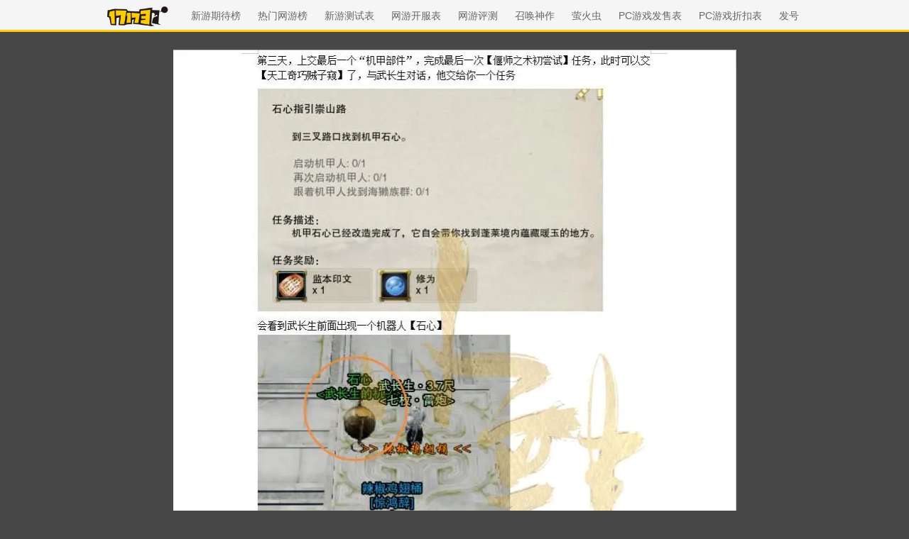

--- FILE ---
content_type: text/javascript; charset=utf-8
request_url: https://ue.17173cdn.com/a/module/tg-widget/source/chat/v1-0/js/index.js?v=25192
body_size: 184
content:
$(function () {
  $('body').append(
    '<style type="text/css">.gb-side-fixed-chat{position:fixed;z-index:400;top:50%;right:0;transform:translate(0,-50%)}.gb-side-fixed-chat img{display:block;width:90px;height:140px;border:0}@media screen and (max-width:1280px){.gb-side-fixed-chat{display:none}}</style><a class="gb-side-fixed-chat" href="https://chatbot.weixin.qq.com/webapp/V4poszKZgOynfZUpQvoMWtJcprqIOK?robotName=17173%E5%B0%8F%E5%A6%96" target="_blank" title="我要反馈"><img src="https://ue.17173cdn.com/a/module/tg-widget/source/chat/v1-0/img/ico.gif" alt="我要反馈"></a>'
  )
})
